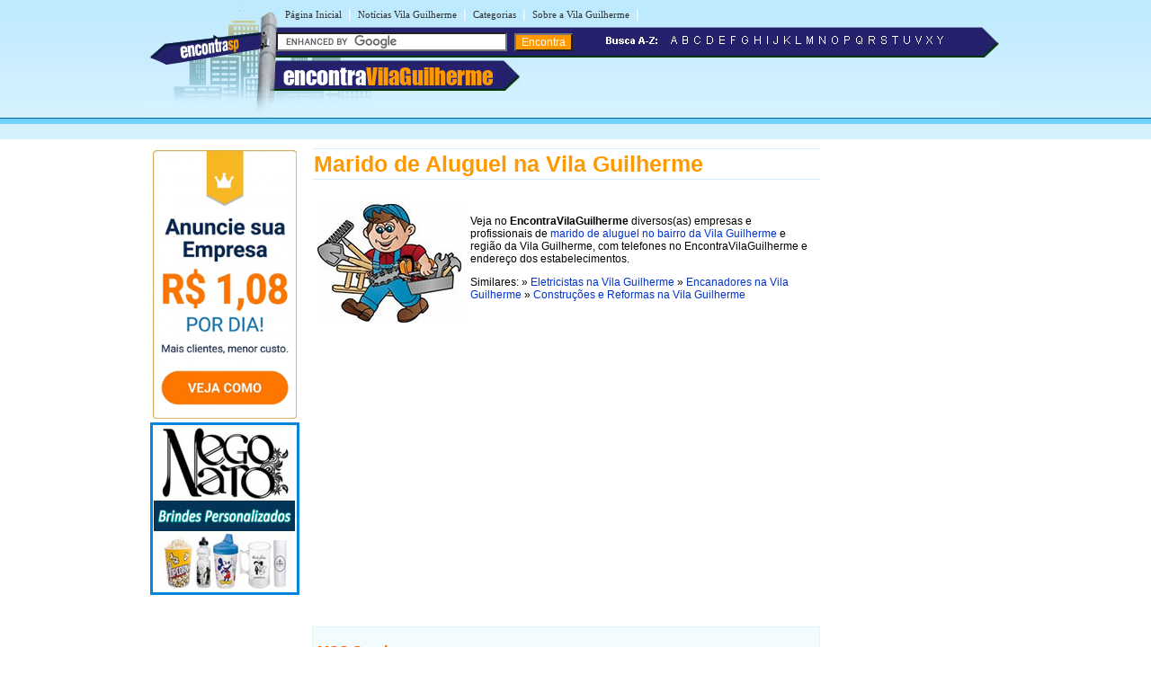

--- FILE ---
content_type: text/html
request_url: https://www.encontravilaguilherme.com.br/m/marido-de-aluguel-na-vila-guilherme.shtml
body_size: 14102
content:
<!DOCTYPE html PUBLIC "-//W3C//DTD XHTML 1.0 Transitional//EN" "https://www.w3.org/TR/xhtml1/DTD/xhtml1-transitional.dtd">
<html xmlns="https://www.w3.org/1999/xhtml" dir="ltr" lang="pt-BR">
<head>
<meta http-equiv="Content-Type" content="text/html; charset=utf-8" />
<title>Marido de Aluguel no Bairro Vila Guilherme</title>


<meta name="description" content="Encontre aqui telefones de profissionais e empresas de Marido de Aluguel que oferecem serviço no bairro Vila Guilherme - São Paulo">


<meta name="viewport" content="width=device-width, initial-scale=1.0">
<meta name="theme-color" content="#2b296a" /></head>
<link rel="stylesheet" type="text/css" href="../estilovilaguilherme.css" />
<body><table width="960px" border="0" align="center" cellpadding="0" cellspacing="0">
  <tr>
    <td>
    <div id="conteudo">
      <div id="topo">
        <script async src="//pagead2.googlesyndication.com/pagead/js/adsbygoogle.js"></script>
<script>
  (adsbygoogle = window.adsbygoogle || []).push({
    google_ad_client: "ca-pub-8585364105181520",
    enable_page_level_ads: true
  });
</script>

<link rel="stylesheet" href="https://maxcdn.bootstrapcdn.com/font-awesome/4.7.0/css/font-awesome.min.css">
<div id="topod">
<form action="https://www.encontravilaguilherme.com.br/encontra/index.shtml" id="cse-search-box">
 

 <div id="itensmenu1">
          <ul id="menu_horizontal">
            <li><a title="P&aacute;gina inicial - Vila Guilherme" href="https://www.encontravilaguilherme.com.br">P&aacute;gina Inicial</a></li>
            <li>|<a href="https://www.encontravilaguilherme.com.br/noticias/" title="Blog com Not&iacute;cias da Vila Guilherme">Not&iacute;cias Vila Guilherme</a>|</li>
            <li><a href="https://www.encontravilaguilherme.com.br/busca/" title="busca na Vila Guilherme">Categorias</a>|</li>
            <li><a href="https://www.encontravilaguilherme.com.br/vila-guilherme" title="Tudo sobre a Vila Guilherme">Sobre a Vila Guilherme</a>|</li>
  </ul>
  </div>
 <div id="titulobairro"><a href="https://www.encontravilaguilherme.com.br" title="Encontra Vila Guilherme">encontra<span style="color:#ff9900;">VilaGuilherme</span></a></div><div id="verbairros"></div>


<div id="formbusca"> 
            <table width="100%" border="0" cellspacing="0" cellpadding="0">
              <tr>
               <td width="47%">
			    <input type="hidden" name="cx" value="partner-pub-7321736592693252:5984005961" />
                <input type="hidden" name="cof" value="FORID:11" />
                <input type="hidden" name="ie" value="ISO-8859-1" />
               <input type="text" name="q" size="30" /> 
               <input type="submit" class="submit1" value="Encontra" /></td>
                <td width="53%"><span class="novo"><img src="/imgs/busca-a-z.png" /></span>&nbsp;&nbsp;<a href="/a/" ><img src="/imgs/a.png" border="0"/></a><a href="/b/" ><img src="/imgs/b.png" border="0"/></a><a href="/c/"><img src="/imgs/c.png" border="0"/></a><a href="/d/" ><img src="/imgs/d.png" border="0"/></a><a href="/e/" ><img src="/imgs/e.png" border="0"/></a><a href="/f/" ><img src="/imgs/f.png" border="0"/></a><a href="/g/" ><img src="/imgs/g.png" border="0"/></a><a href="/h/" ><img src="/imgs/h.png" border="0"/></a><a href="/i/" ><img src="/imgs/i.png" border="0"/></a><a href="/j/" ><img src="/imgs/j.png" border="0"/></a><a href="/k/" ><img src="/imgs/k.png" border="0"/></a><a href="/l/" ><img src="/imgs/l.png" border="0"/></a><a href="/m/" ><img src="/imgs/m.png" border="0"/></a><a href="/n/" ><img src="/imgs/n.png" border="0"/></a><a href="/o/" ><img src="/imgs/o.png" border="0"/></a><a href="/p/" ><img src="/imgs/p.png" border="0"/></a><a href="/q/" ><img src="/imgs/q.png" border="0"/></a><a href="/r/" ><img src="/imgs/r.png" border="0"/></a><a href="/s/" ><img src="/imgs/s.png" border="0"/></a><a href="/t/" ><img src="/imgs/t.png" border="0"/></a><a href="/u/" ><img src="/imgs/u.png" border="0"/></a><a href="/v/" ><img src="/imgs/v.png" border="0"/></a><a href="/x/" ><img src="/imgs/x.png" border="0"/></a><a href="/y/" ><img src="/imgs/y.png" border="0"/></a></td>
              </tr>
            </table>
</div></form>
</div>

<div id="topom">
<div id="titulobairrom"><a href="https://www.encontravilaguilherme.com.br" title="Encontra Vila Guilherme">encontra<span style="color:#ff9900;">VilaGuilherme</span></a></div>

<div class="encontra-links-menu">
    <div class="bars-menu bar-1"></div>
    <div class="bars-menu bar-2"></div>
    <div class="bars-menu bar-3"></div>
</div>

<nav class="navigation container">
    <ul class="menu">
        <a href="/"><li class="menu-item"><i class="fa fa-home" aria-hidden="true"></i> Home</li></a>
        <a href="/busca/"><li class="menu-item"><i class="fa fa-binoculars" aria-hidden="true"></i> Categorias A-Z</li></a>
        <a href="/vila-guilherme/" ><li class="menu-item"><i class="fa fa-map-signs" aria-hidden="true"></i> Sobre bairro Vila Guilherme</li></a>
        <a href="/noticias/" ><li class="menu-item"><i class="fa fa-newspaper-o" aria-hidden="true"></i> Notícias de Vila Guilherme</li></a>
        <li class="menu-item"><i class="fa fa-bullhorn" aria-hidden="true"></i> <button style="cursor: pointer;" type="button" onClick="window.open('https://www.encontrabrasil.com.br/anuncie/', '_blank');">Anuncie seu negócio</button></li>
        <a href="https://www.encontravilaguilherme.com.br/cadastre-sua-empresa.php"><li class="menu-item"><i class="fa fa-arrow-circle-o-right" aria-hidden="true"></i> Cadastrar empresa</li></a>
        <a rel="nofollow" href="/fale-conosco.php"><li class="menu-item"><i class="fa fa-phone-square" aria-hidden="true"></i> Fale Conosco</li></a>
    </ul>
</nav>

<div id="formbuscam"> 
    <form action="https://www.encontravilaguilherme.com.br/encontra/index.shtml" id="cse-search-box">
        <input type="hidden" name="cx" value="partner-pub-7321736592693252:5984005961" />
        <input type="hidden" name="cof" value="FORID:11" />
        <input type="hidden" name="ie" value="ISO-8859-1" />
        <input type="text" name="q" id="q" size="22" /> 
        <input type="submit" class="submit1" value="" />
    </form>
</div>
</div>

		<script type="text/javascript" src="https://www.google.com/coop/cse/brand?form=cse-search-box&amp;lang=pt"></script>


      </div>
    <div id="banner">
     <table width="160" border="0" cellspacing="0" cellpadding="2">
	<tr>
		<td>
			<div align="center">
					<img style="cursor: pointer;max-width: 160px;" onClick="window.open('https://www.encontrabrasil.com.br/anuncie/', '_blank');" src="https://www.encontravilaguilherme.com.br/imgs/banner-anuncie-3.png" border="0" style="margin-bottom:5px;" />
			</div>
		</td>
	</tr>
    <tr>
        <td height="106" align="center">
            <a href="https://www.encontravilaguilherme.com.br/b/brindes-na-vila-guilherme.shtml"><img
                    src="https://www.encontravilamaria.com.br/imgs-banner/banner-nego-nato.jpg"
                    style="border:solid 3px #0586DC;margin-bottom:5px;" /></a>
        </td>
    </tr>
</table>
    </div>
    <div id="miolo3">
    	<h1>Marido de Aluguel na Vila Guilherme</h1>
    	<table width="100%" border="0" cellpadding="4">
          <tr>
            <td><img src="../imgs/imagens-vila-guilherme/marido-de-aluguel-na-vila-guilherme.jpg" alt="Marido-de-Aluguel-na-Vila Guilherme" width="160" height="140" /></td>
            <td>Veja no <strong>EncontraVilaGuilherme</strong> diversos(as) empresas e profissionais de <a href="../m/marido-de-aluguel-na-vila-guilherme.shtml" title="marido de aluguel no bairro da Vila Guilherme">marido de aluguel no bairro da Vila Guilherme</a> e região da Vila Guilherme, com telefones no EncontraVilaGuilherme e endereço dos estabelecimentos.
            <p>Similares: » <a href="../e/eletricistas-na-vila-guilherme.shtml" title="Eletricistas na Vila Guilherme">Eletricistas na Vila Guilherme</a> » <a href="../e/encanador-na-vila-guilherme.shtml" title="Encanadores na Vila Guilherme">Encanadores na Vila Guilherme</a> » <a href="../c/construcoes-e-reformas-na-vila-guilherme.shtml" title="Construções e Reformas na Vila Guilherme">Construções e Reformas na Vila Guilherme</a></p></td>
          </tr>
        </table>
    	<div id="txt1miolo">
    	  <!-- EBR 8585 Bloco Links ( responsivo ) -->
<ins class="adsbygoogle"
     style="display:block"
     data-ad-client="ca-pub-8585364105181520"
     data-ad-slot="8780031094"
     data-ad-format="auto"
     data-full-width-responsive="true"></ins>
<script>
(adsbygoogle = window.adsbygoogle || []).push({});
</script>
<br><br>


<script src="https://www.google.com/adsense/search/ads.js" type="text/javascript"></script> 
<script type="text/javascript" charset="utf-8"> 
var pageOptions = { 
  'pubId' : 'pub-7321736592693252',
  'query' : document.getElementsByTagName("h1")[0].innerHTML,
  'hl' : 'pt',
  'channel' : '8854697210'
};

var adblock1 = { 
  'container' : 'miolo-topo-ads',
  'number' : '3',
  'width' : '100%',
  'lines' : '3',
  'fontFamily' : 'arial',
  'fontSizeTitle' : '14px',
  'fontSizeDescription' : '13px',
  'colorTitleLink' : '#FF6600',
  'colorText' : '#000000',
  'colorDomainLink' : '#0000FF',
  'colorBackground' : '#F2FCFF',
  'colorBorder' : '#DFF8FF'
};

var adblock2 = { 
  'container' : 'miolo-468-ads',
  'number' : '1',
  'width' : '100%',
  'lines' : '3',
  'fontFamily' : 'arial',
  'fontSizeTitle' : '14px',
  'fontSizeDescription' : '14px',
  'colorTitleLink' : '#0000FF',
  'colorDomainLink' : '#0000FF'
 };


new google.ads.search.Ads(pageOptions, adblock1, adblock2); 
</script>


<div id="miolo-topo-ads"></div>

    	  <BR />
          <div id="caixa">
          <p><span class="style4">MSS Serviços </span><br />
                Rua Cássio  de Almeida, 338 - Bairro: Vila Guilherme - CEP: 02067-060<br />
                (11)  2909-6503</p>
            </div>
                       
   			<!--não apagar esta div -->
          </div>
          <!--não apagar esta div -->
		   <table width="100%" border="0">
          <tr>
            <td><span class="style8">Na região do EncontraVilaGuilherme: Marido de Aluguel em um raio de 3km na Zona Norte:<br />
              <br />
              <p align="left">
			    » <a href="https://www.encontrajacana.com.br/m/marido-de-aluguel-no-jacana.shtml" title="Marido de Aluguel no Jaçanã">Marido de Aluguel no Jaçanã</a> 
				<br />
				
			  » <a href="https://www.encontratremembe.com.br/m/marido-de-aluguel-no-tremembe.shtml" title="Marido de Aluguel no Tremembé">Marido de Aluguel no Tremembé </a> <br />
			    
			  
				</span>
              </td>
            </tr>
        </table> <br />
    	<div id="miolo-468-ads" style="float:left; margin-bottom:15px;"></div>

<div style="display: table;clear: both;height: 0;">
     <p>&nbsp;</p>
</div>

<!-- EBR 8585 Bloco Links ( responsivo ) -->
<ins class="adsbygoogle"
     style="display:block"
     data-ad-client="ca-pub-8585364105181520"
     data-ad-slot="8780031094"
     data-ad-format="auto"
     data-full-width-responsive="true"></ins>
<script>
(adsbygoogle = window.adsbygoogle || []).push({});
</script>
<br />
<ins class="adsbygoogle"
     style="display:block"
     data-ad-format="autorelaxed"
     data-ad-client="ca-pub-8585364105181520"
     data-ad-slot="6947741363"></ins>
<script>
     (adsbygoogle = window.adsbygoogle || []).push({});
</script>
<br />
</div>

        <div id="banner"><!-- EBR 8585 160x600 (grafico responsivo) -->
<ins class="adsbygoogle"
     style="display:block"
     data-ad-client="ca-pub-8585364105181520"
     data-ad-slot="5584656692"
     data-ad-format="auto"></ins>
<script>
(adsbygoogle = window.adsbygoogle || []).push({});
</script></div>
    </div>	
    </td>
  </tr>
</table>

<table width="100%" border="0" cellspacing="0" cellpadding="0">
  <tr>
    <td colspan="3" height="10" style="background-color:#FF9900"></td>
  </tr>
  <tr>
    <td colspan="3" height="6" style="background-color:#71D0FF"></td>
  </tr>
  <tr>
    <td height="115" width="30%" class="rd">&nbsp;</td>
    <td width="40%" valign="top" class="rcentro">
	<a href="/tudo-sobre-o-encontra.php" class="rodape" title="Sobre o EncontraVilaGuilherme">Sobre o EncontraVilaGuilherme</a><br />
      <a rel="nofollow" href="/fale-conosco.php" class="rodape" title="Fale com EncontraVilaGuilherme">Fale com EncontraVilaGuilherme</a><br />
      <span style="margin-left:2px;color: #666;font-weight: bold;">ANUNCIE:</span> 
      <a onClick="window.open('https://www.encontrabrasil.com.br/anuncie/', '_blank');" style="cursor: pointer; color: #0033CC;margin-left: 2px;font-size: 14px;text-decoration: none;" title="Anuncie no EncontraVilaGuilherme">Com Destaque</a> | <a href="https://www.encontravilaguilherme.com.br/cadastre-sua-empresa.php" class="rodape" title="Anuncie grátis no EncontraVilaGuilherme">Anuncie Grátis</a>
       
  <br />
  <a rel="nofollow" href="https://www.facebook.com/vilaguilherme" style="margin-right:10px;" title="siga o Encontra Vila Guilherme no Facebook"  target="_blank"><img src="/imgs/fb.png" alt="siga o Encontra Vila Guilherme no Facebook" border="0" /></a>
  <a rel="nofollow" href="https://twitter.com/vila_guilherme" style="margin-right:10px;" title="siga o Encontra Vila Guilherme no Twitter"  target="_blank"><img src="/imgs/twitter.png" alt="siga o Encontra Vila Guilherme no Twitter" border="0" /></a>
  <br /><br />
  <br />
  <div align="left" style="padding-right:10px; margin-bottom:5px;"><a rel="nofollow" href="https://www.encontravilaguilherme.com.br/termos-de-servico.shtml" class="populares">Termos EncontraVilaGuilherme</a> | <a rel="nofollow" href="https://www.encontravilaguilherme.com.br/politica-de-privacidade.shtml" class="populares">Privacidade EncontraVilaGuilherme</a><br />
  </div>
  </td>
    <td width="30%" class="rd">&nbsp;</td>
  </tr>
</table> 

<!-- Start of Vila Guilherme Code -->
<script type="text/javascript">
var sc_project=7739992; 
var sc_invisible=1; 
var sc_security="00821e68"; 
</script>
<script type="text/javascript"
src="https://www.statcounter.com/counter/counter.js"></script>
<!-- End of StatCounter Code -->


<script type="text/javascript" src="/menu.js"></script>
</body>
</html>


--- FILE ---
content_type: text/html; charset=UTF-8
request_url: https://syndicatedsearch.goog/afs/ads?sjk=AJxLkQtYToyUS69AAb%2F%2Bmw%3D%3D&channel=8854697210&client=pub-7321736592693252&q=Marido%20de%20Aluguel%20na%20Vila%20Guilherme&r=m&hl=pt&type=0&oe=UTF-8&ie=UTF-8&fexp=21404%2C17301437%2C17301438%2C17301442%2C17301266%2C72717107&format=n3%7Cn1&ad=n4&nocache=9021768447654187&num=0&output=uds_ads_only&v=3&preload=true&bsl=8&pac=0&u_his=2&u_tz=0&dt=1768447654189&u_w=1280&u_h=720&biw=1280&bih=720&psw=1280&psh=723&frm=0&uio=--&cont=miolo-topo-ads%7Cmiolo-468-ads&drt=0&jsid=csa&jsv=855242569&rurl=https%3A%2F%2Fwww.encontravilaguilherme.com.br%2Fm%2Fmarido-de-aluguel-na-vila-guilherme.shtml
body_size: 8572
content:
<!doctype html><html lang="pt-BR"> <head>    <meta content="NOINDEX, NOFOLLOW" name="ROBOTS"> <meta content="telephone=no" name="format-detection"> <meta content="origin" name="referrer"> <title>Anúncios Google</title>   </head> <body>  <div id="adBlock">    </div>  <script nonce="L6DqV_hBBZ7lVpjDK63gyA">window.AFS_AD_REQUEST_RETURN_TIME_ = Date.now();window.IS_GOOGLE_AFS_IFRAME_ = true;(function(){window.ad_json={"caps":[{"n":"queryId","v":"p15oabfPAuGR_bMP36r36Ac"}],"bg":{"i":"https://www.google.com/js/bg/V3ebOGDdmYSEMRADY9j8a9nQ9snAUskijKb6q-slNNE.js","p":"fcnGx7JsILPKd5cU32epbDrTth4UDHFdoeLrhj2TS77E/0e/1UL8MHPhVYIqd9isGMWehJE2P15xoPDJvPRIfEwMKYx5z15OXO1AJ/fFNsf8IprAY44bgn8LFKx1AUlk+RS/rc0Was2m1fjWC06B6KLMsfU5pIVVoJcnSLna2cQY15BImv69lv6z0KTn5tjxw7rAckZgX7HenUwUK2lvBnDZ5I3+L7IYy215P0QmWe0LbfTwXajJ63FyIwvnHpMtenoAsdz/rmEHc0CGfIbRV5S4G+1R5CYcuYTJAeN6R73/RVQnbV33WQ2jJljitzNUSYr0DSOyW18cmaHCgh/GVkV/TgK9WjwAB3LHTx2nG9fj6XNmUss+NJEVrreXP6c4osuRIAZM0V1HhOn9rC8WB6sl/Ss6PpFBn4EGKQTndfvuzphRrfOYjnFUmSvi89MjIybZzgRnmjoDmBcuV/HvXRM60vIDHlemVo/oIcXju/[base64]/2WkIxVYdt0E4aQXjaSvl9cyZgdjL/DAeP5ohrnKYQi76x0rReZlrwHw1Yy7eRdVvCWefa9q6zZr5rihFzFm4H7YHi1qZtwICol80EX2Qyg7haeWJkyEWfjTfIfbu78aMT7RxP0Pjm5EVLjvEK7bDyh2odsF5sR6N16WgRgJjkgNnCd0OHDXvNN4uwk/OYPNmTioBQCebTaOBa12TzUDBUrAAu2utSsdXr6YaLtdJ22RYP6ONhiBiNOfxxA7cdABhL/NPgsU6Q+Yjk+vapN51eKLxWr//EMaosk/shkJfdHvSi/+G51bgrqGp26Kl9dUsAMqOJFP7c8dDYOZ1FsQTG/kPrEonQ4fLkXPedZgvC2R+7iuCRgVTtgMK8bfie3Z4DWY5GOhMha3dX3GWYM8KH8Yp0SSHmpMXlxVuS6jRWNVv45Z0K1weQQwjdWsnpAcg32B/wJADZLydMj81hKsEtEW/QnGk7RxO3rTHFIYExZh1w/FcZP5TKQBQ7oxETY1hMS+Tm/R8ZsxXnWS3Xk+4f4BrME97hpJrcHDgDcxfj8wjNAGUyUdz09P7wcINeHelN6S/C5yVAkH9Ccp0pwepsH1UVH0DJJbWcOhud7M72v0dsb0NeT7fWuAzEgaYFtdeZ44oHLg6wG1GPPrcKt4aNBcwwrS/o5yfw6urMy8R3BIpse19YjCAXDhGu2c/SDekNDRK8HX9PhhOpCALaaKehRUHcayXJFhbqLwRGZQRuWWxwmg9K4RtUEguXhTKu+sKAbfPvNiG/EIMxhvrURpHUBu/ZZ//PO9ZxXOyoT99LRt87ct3v/I0KREem3WvgQ2gEQXrWNCpyunKfJDkWiZe0DcO78GzRlgJsx5gqGSdtP/LPDpuX/LMarRoeDFHn7zQ3x5Atb13z9I0bVpySRc5VWqQ1+A0Aq9/BmXl32f80GwABxY7Y1/rBmHig34FX9VtDiZW0oKb/k+sbaUeEJccZSwFUB00fDWro5i4vA+Vf8seFfXZFpkM/2b6/0uyi7Fg2XP6nQgAke/[base64]/x18P3++5+tavJbkWsgaTq5Ow/6AknQJElCkeR5DEuumqh6zQCkNAOODwgGj3LMnMVmwphCsK6e6bs+UEmXGnk2Z0LbL5WT/[base64]//oEBwrt6QLBp2Aknx595NdJ9cofefxk3i7ee1zReVK7hAAuIeo+iu0MT/6nzrHOJpfVYCK4Bj0yi3w5QX4V1frirvUAz+dhQQD+ziJZNmeFcz3Y83mcDTMu4XrX9V07fG7/l/+Tc3u0UNwxpQgZj4Q5zupp7UiTT2oVb/5GyfR2RhbSfsGCtjbzcUHlwS7e+MRZwsRELORxV06wUvHqcRKCTz6sdVK2wAsQ3iAj7lXjN/HcSqEnOS1gBT9bG5WWYg0SA8odIcV0+pIwFfCZk1qioyLHGERKIh5PWKRcFgA4zWFKtQJdKTyfu12eytpaDvIeZVcx3ttCfLVmAGMly9aNA+xu11Z97O03oxepeKe7nqsUzQjzTHaU5mLEym/+qH1nO2A6NwC1YVM20J6pgEFhYPY80tjJsaPXqLSiMqVp07/7oXgjrdjIVECXRzT0yNpFLlUuhhK5MR/R7J5uz0NdvXbz/rT2Tqi5L7d9aJ9As01rAnBiXc8nUXLj31mCKLueRoft8EcQBRGc5ws17mbfO1p2MQjZxuqAyyhX1aHhvazZNHvcRtZwlBS24GKbl3PmLKuhpEQ03pmPkhLaJc9kjy83BMcnaJhkUartJqSgmEfDlKMzp1amvJKzpQwVvQGSmzoJbPBT4smJ7keoiD3WIFyJ6/EPDuAnia4fHhP+Wq6VnU8adgtgUCY9Hga98GJHsQPi7qlnuUloufpLSqEVRTEjArUmJksSpLsZ6eoR45nOvgtVvvr5LKQr7cI9qm1YEPKJPgo9NsaaL/lfTRFbSDBDpEbVOei6cKHGs87+A9AmOVn63DDwGo2Pl7M6yPRb7CuUXsHgg64WrrviMmrP4KJvOgZWhCf2+Bsoj6RvoaDVzJ1cZDYSksJjJBM9ea9iv3Vv9XbKc3ydbnbAzEjnTVicevYEmAvtLHTLwgdgkJUUYVH6jRlwXlNDvch7W1iT6gqNsJyx/0M8+RfasrxYjM7wWeR29AwfauMOOknZDfuC1503v/lqHRxywggm9tG6SyiWvqbdc9fPJ862hP13NqZg7v0zdVivLIW8IVhUTotqLhSoB03beHnb5OTjjvWdUJ/MmkF6dkaei2GaHu8fbIa/td4htLjHy99ld+qeetIvBHyqPb8Yv6d8hkzGXj6zPRALb/K0MIS/R+b7KwQHPMMILBLi+qH4Lpo7PPPPvUYHFPY6WJMD5JIjn8qIRNghWQ5nzdp8eu18cP1M+MCZRu2GCdhEv5VzLfnlGhwzvyCfkk2WbECyzLK7I/[base64]/eIAAHJ+RLwujX11WCQZCTJkybJOc0U9kCPlJL2ybA9mstvq2TIinnfXNKpCBxU5OkVKwqSVZDRniLcYXkTsb8b3znL57/wZyyWpFQmvgFDQy7VaoYSaUN6QJU9Odb8UlWlWENaCiHEd8MJW/wle2NF2BADJDlgGSLxZmmEtw+HheqlyB3ojRrV6/BsP2gF14ONExqWKiVXSsH1NXGJZGQv8X+mYSxOaTQdmzWYIFu7PnLkC+m/ZjPnprGjNhRl06egNqMl598mNyvzzDHRGmb6JJEsytM1EJcqQ6psztZ7V7A/CVSeONivntmPfXbY191rm2AUtG+ZaxrEoEGQerG69fy42rKEa2RT5OXL1kMruD5qzUQzLhISQ3ivdGe1tpFtAQ68GFtRHxPBnAkN8+azJ/+l+lyz+3JklE977e/eGovPVrWaZ5NvBGjM/dKkopRb22l7lHHDKsX7EVHgFl2oolrMxUeOclRrz9rzK4JbQIgmGqeRQkBqelH5PPyOydy+jp1LcdkQ5JM7ax9pA5gyYZJI0WnfDoAngbUqltBFNqeXZ0Uhyx4wziEcTBlvgp/I3/43UdFpmg1w1mk2nCKMQn8qMOSQQooe0GHxAdRTF1HJRhRyBkq5Ywo76A1/b/[base64]/[base64]/v5SyFPqYzsejSHdGDMF+zS8rHYbsIzvz4dTwXwXUZBwuTB5zLkY5i9euguvEbFEiYbBEJavamiYtUqzhdeeGGHTu5dQcZ6piEZXmnjjeH5i1sLrQfgGakqS+BP4hmKaJLJ4DgHhrfyBTyIVYSKtJM/U2g1g2xpqkjQP8BmobYSs4r/7bC3U9rqDIXhcVljgxASM7m+yXGWsQZK30hgjwT7109zkZL70Zf+rhIAaAS4w5L/OxzjuobvRxW+bhfhdhFD8aANa5WfVCyaq4peBDri6aFBfAtjRrdxLDVI81F+P6zDADolxOjxc3e+ORrTAdkXV19GT3G7z7IvZODRfc3/6aI5UwQFnc/TsxLjtCxYRpNhTAyOsPhSzJm0Rz+YRYSyiSohfrDSP0fCXT/biZHtuiH4KChvE26GKorlORjkhRe24p1dhoXZM0DixFgAsM7WK20wJPb4QBRTykwfwM1ton5OPvYzuGKaHDcerqeJ/0hnYMa4MiQhIDy1SDXUb61hoXcWerkB9NXR0xb/ZStOYg0yqyKnI9XFQmzLJi6DXGKFh9OqDYAYrpfn50wsPMo2lBF1o9jyZ3UiRgolHAnbPA9b1KpwwscqM2sVWiXmXDkvAEaeAPnqYDSCW9OjbY9mYwnnxS9jHQkZelkZYfMKr29T3YXeGxTevbQwQcgxyzcJbhyjdp6GIml58uhVLSoUp+4D1UPr6U3i0kYfHB/xoY/rYgD6oPjd4PCUmkT2Y/k1NwsTj9ScVRSMgazROMoiFJiSHufHbcvurYFNMg23dg+BYxzuCXW6aF+2IH1Mu8Qyls3F8P1z4KsFxM5Z1No587aELkl4e40SpSTNDyHl41Ud278+FNX7bsu+yzWFkRr9PK9hfZO28N1/XtzDwmkRtVZ5wO+2pV+iHwnghIamngQES8ox3d4khhyUAfLm3+jpEp5R7BYuJQnXRJhjuZKn3C2O+qYP9V7WQzPDCcTEsF4zvuyq8jsZ/WNXrOGwWAieq4ilTAS2uM7OjbQI8h9Ro9FfrPDf/5Dv6wZotLyodAnKI9XRk+P9OByWOBtdGJPo+O/BBjAkEspds/5Zz7hDe5OdbYLmNl5nolnQpeUFSVLVVowTH9f7ehDHKQKIW8ZhAD1C8uATn7C4JCmy2bTNTo2URH/Vfsdhu937u6jUQ4ZaVQg9NcsICqHAbSlRUas6mhtz10UhfG8JAn766N7kKfuL337JlE+rgYuZ3C3gNgAcM1Ygh/w4xUSx6JwA2J+xiApKnA4p5hKg5q5GaAo3HkC0rzrut5IchTw8nrtNdCtwsUZjxMyW9Ml0SSAcOSzjIaShP6zrMoTCH5mCZQN9nfKFo83+fheDmW98L2Y6FnBRCr3ReG2j/XjdmfpGEmlRCp70CUK7UaHT9fUjuCIz1Ks6fV3JvstMkdsQJ2+0os1sq8lQkZcsZBunOw76CWHxuOBic/j58/N6lQd2Gwg0Bgaf+wdvOYVibeoIyymEs/PLQEA70MMRNEbdt/GcIZfhPoGUDD7t5JwgkhnbOPjpm4rU4psphEIJvxNXAojTpdE23Nfn8gzr9OVex/7rnwD8GtyK67fa/rnmId50Uu98Rjkm6jRrW+TMFxEPd75ooJT5IeOiES8opWKuLXlhgrKvU8l3+8/cDUGOR44pZCSmLNU5d53hMAd0rxGq42zNhgVzOjG25W/xAmWYC/1O1WkYvYa0pdLqdH06oowDCfdxxNoZz3/s82xWWl5Upj89LshcWfUGxHIB3FSWCrraULO9vfYA4UJ+j58g44+SMIw242SGyIaM7iC1b5y+ROacIIoCgpjyBO5qHmcYf+yYaq2TikvZ5RHGxBQndPBflGUZmDj9X8pGPVbJ3/MfdEEMd74Gt6Hu7Mo4B8D1Lz7MFNx0yWtVyu+a4f+pq463vRlPyX11u3u6B+yx+LZii+3Y30RieyyR2l/DLhFWk3MmiecC7wsgw1uw2ttummOC5//EyusLo93MBgfYOwNmqBUANwNivmRSRVHjXpO+ioBYaRNkZeiQyzm4Xi8+UoRhygLWJ6e7BYQYrRA8gQaWxMDXnPKFhkqOwl1He8vRLXsq+OAZ8a7bpUaa1EBvK6lplTs5jaEUzZrvIjXZUQM1fxC2kZ77+Vi2XHsF4ozzE+LP/+BsIryBUIz816sRk8S04CS9VkkiZgxrN2hq6pb7V7UrMEpq6FqCy8OfG2PThmdDIPq4GF4W4vGcO8f9YXbt5cySdRfIr+u8gW65mO/HcWEPMJUTWo4YUIegf0K8i2No/jPVnuVAnblzDAxeeb0kb3VNN8bZJa6yaXO23L0LnVuqb7efs6OIz+Ef5FGzWhlduE7/tuESQCuLo3Zjx6eqFb7NeORLFqT7iU0jKeyXqr7T6cYlv7kWWfDDX3wDBGiQl0WOCMz9418/ZP43gEVrMF7b2RPJtYLBfZJ3Gv8gwnkOldgG1oFQKHXzR7cOWzuGYAi3aPArWzYivFhEy5FIBX9TIWjHHJOfTvbsPR1DSk1/lOACDu6em1cSKmHEdoIiiNNhtkTKCfvXUFLxGPhljvBPAFVH5WNPekDeKvjzhj6rlb4wHrtJzy5pMJtwPK1KoUz2msvlGmujqq8hpn//wFtqd1q9y27kuoO04x5ABDRl+rw4phg9oqUVuZI5TcHNSXPPOKNIq9IFCiy/ubH81ui6fbr6hUMIMFA7VImS6hJ7dYI1VD8K0bexRym9v0R9m72afKLyZxyuLgfTdoHHVWVUbw4pa0GpT+4ibAxsEsAxmjqKIzr+z1b/vymRHz//TbBJMDyXlB3NSxnVqM4mM2Mv3eT3f+AccbcTdnFRujrhM1mCe46bxNgusn4OvBZplmWNc+Dv4iGB6UpcObNOXzIoy/YKuYbo6r1Ior0IvlSHVZw9fYA28bxpxob3rSQFfAsrnb+/JkUsZwyv41CcS3hiuL1j7xZDZEFN4VaYgIVz1bM4juzt7JMMfLKWKtZ/OxyF6ehLsZJA/gaAmMZAUMzz3PbKHzx5g/6BdKknlspuPoiV7zkPHkBtg8Rp7LxpTLwwb828MQeDgiNF17mn2MrL3u6D4DdZfcqsPbSxGTUYmWLL0/a82NKNM86bnWPDRQQiK0nL0OeQj5o3YQVbRGgz6DYzeCx2sTpaJlZCfQHIrEMGZ5Afd6Kec5g/[base64]/jDmf376SraHGRYFEo6WDLgspI8T7uMArjc6lVkrWpp3Xg6sGZh9nPpoZHaN08ZHpibYZ7liG+p/cnbIWc+zBFrYL8kCpVg3OZO31n5bdD/Kz8MMgHmF43ebqpDw/QjWGRe9q0kRK+lqFSAw/akguONtdjRXeO7w8PYp+ZJEMSGtvvep94EQcWVnsEHGvdiaB3CwfvEaFiNW6eSvqNm0ltEgeJQ5R4gJhiYzc6BxdjqyF9V5V/LNNbdWj3v6rdB8vcwCrBM7oeVJMTlzOmclMKa3vrWP+BVM9uI5BI0zXnwvaESFZBG8t8iDPbpZ3m9KWu3LKl6eG2o6DDFMJQnUhlN7VBLaTazONbzLByXSDexnp2p4NwKck8hxvP0oCI3XxKAMV3QcLm8NyyYGdDm5bulT1/YQQP20BFKB1PD7cl7Iyz2YhPF5zRYVTIebg0tRPnv6PnsExaiCMRhMLK0P7IwbOnXMCzsGm3cTArhd5pBGOaPSH+QVFprGOKZDChSXZ6dum3wywTfnIQ9xl+V6irUkC81YULGfWT/T8U3bXOvzgnkYiPK0s7R1bDc7xGH9FafrEceyG2rb0UZ09gu282In5TkK/rzYBok/417G/L82XOizGFtU1Nb9LDNNMczuVYphBcNFTrQF0+ZSriU0yylsluLkA42Fnt6/[base64]/ilqYRjSpqVGwnKTinw1KOfsdcCuZAG1ypVEqgTM0N3ClZQPzohcPpzMlz5zTccJ6TmlI3TtTOjqiy3JNM9MlEubnEtDEM2nqhc3AKRNwsT1pLgVLe4jUYYTfUkXp8I8E22SDHMGyRqU9NGqPCFfccHXfwGVdi4jtL8kBIM/U63NZR+ec6+lVIjA/7QUn5/J15DUMtQowW5rXuTS6aQsiZPKc0oJowvLPReH2piQbDaaxQjs2HSt/NuXqRGp6vOKQENMtX5Er/NBZCKFzp8ITJ9plLSVOjpqomN9HcYyPD5AZbD3hHbkaX5z5MBFUEhzSQj/WZY5SC4UlaO5Hzk1fmthMqnQ7Bfj52cEz7qgKt5Hhsb0YTGLMmeXO2jFDamkE3jk4GmKZ9Bnn8CpiWxcSKf6NHArIM7a8dB/Bj/BXxVKfk4/Lu5vOHsyOLLdDmdGHu5Z24Q362SZoM5pYEMlgqnSbQbGoAf14vFzjGg6iAZsT54KKe9eq9ge/ZfckpLcdQcfbx6bpBRFvvFxrWsVym3ofH1pNPMz0g3UVn7fAYm8F2QT8CxVSJ0Fz+O96tfgIV/wT/[base64]/+VgQP4Im0yzCw4S1/WWyIOt3WFSsMiOqQHwpqfVodOiIp5nXbCWvw9RgneBfOnmeOLSr5Db41MsVWPflWau7jGOUf8Siw1CwyRKDq8GleGVBLgb9rGGIcCuTg+JEb5ZWii5TWrebGKVeuGnNsTN/h8lkXVNRnhpOjM6XpK5lVX1bj2HLExnNfylvyBc6kMmSELiegbAcFPA8JzHvfIYwrJxUnPTKCZXJRte4YH1Ixo53UdZQCKA96LTc1G2OOwT4wdhghSgQdbSEc6nL5KytBVMAW3m++TbRFZN1WE12f5yUemOCCCd55x6fUq6bcTNba/xpH3gz7TSVLYmEkbLg60CtVW0qFYRYNBEPtXcJrCwxiRJCWS2hiOYKGGNGk8tR82IzQpn0XspD5Vw8iGWLgTYQSW75cuYHH5XZ/gyDs8eIJxFXyj3N/VaZuTYWoKxorurM88CHX/pJJNMIe1ylmUOsezGue1dgUanQgSTdd03+gnFtEqzT46m/vGeQv/+dKhWy6kYNLdb0ikoECMrf/eIzCv0BGMhItUQbKjDjx0iB0nMSeaHTdCen2e7/nKI3+plsYv6SgP/k/e/GLLyceDE49Lsl1bKBZGFOc1Y4no1JA\u003d"},"gd":{"ff":{"fd":"swap","eiell":true,"pcsbs":"44","pcsbp":"8","esb":true},"cd":{"pid":"pub-7321736592693252","eawp":"partner-pub-7321736592693252","qi":"p15oabfPAuGR_bMP36r36Ac"},"pc":{},"dc":{"d":true}}};})();</script> <script src="/adsense/search/ads.js?pac=0" type="text/javascript" nonce="L6DqV_hBBZ7lVpjDK63gyA"></script>  </body> </html>